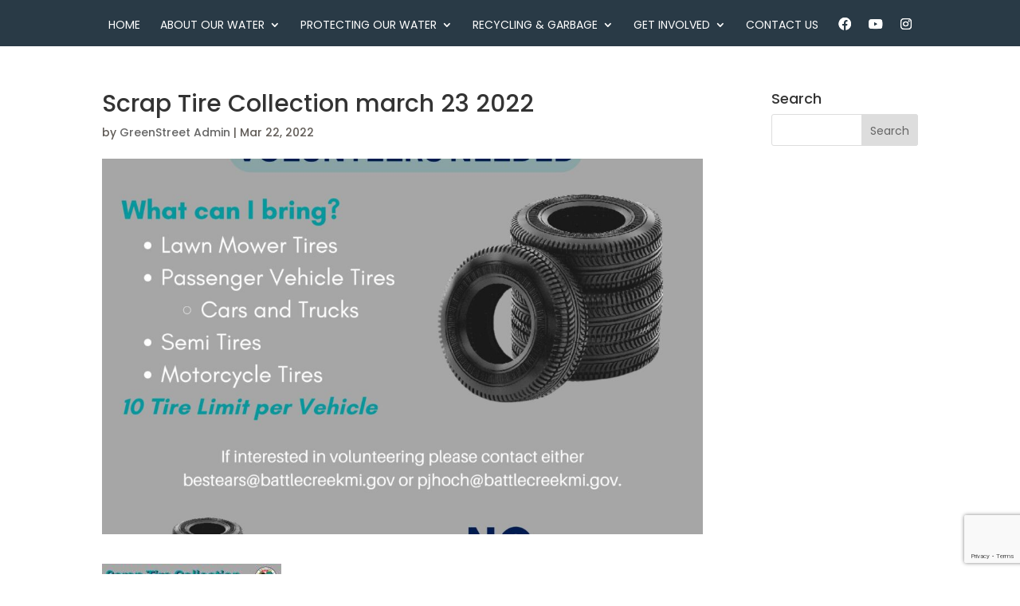

--- FILE ---
content_type: text/html; charset=utf-8
request_url: https://www.google.com/recaptcha/api2/anchor?ar=1&k=6Lcu2aAUAAAAAJp3qoMrM76LsEB1Q7kTkStrwkA5&co=aHR0cHM6Ly93d3cuYmN3YXRlci5vcmc6NDQz&hl=en&v=N67nZn4AqZkNcbeMu4prBgzg&size=invisible&anchor-ms=20000&execute-ms=30000&cb=uk71przhehu3
body_size: 48723
content:
<!DOCTYPE HTML><html dir="ltr" lang="en"><head><meta http-equiv="Content-Type" content="text/html; charset=UTF-8">
<meta http-equiv="X-UA-Compatible" content="IE=edge">
<title>reCAPTCHA</title>
<style type="text/css">
/* cyrillic-ext */
@font-face {
  font-family: 'Roboto';
  font-style: normal;
  font-weight: 400;
  font-stretch: 100%;
  src: url(//fonts.gstatic.com/s/roboto/v48/KFO7CnqEu92Fr1ME7kSn66aGLdTylUAMa3GUBHMdazTgWw.woff2) format('woff2');
  unicode-range: U+0460-052F, U+1C80-1C8A, U+20B4, U+2DE0-2DFF, U+A640-A69F, U+FE2E-FE2F;
}
/* cyrillic */
@font-face {
  font-family: 'Roboto';
  font-style: normal;
  font-weight: 400;
  font-stretch: 100%;
  src: url(//fonts.gstatic.com/s/roboto/v48/KFO7CnqEu92Fr1ME7kSn66aGLdTylUAMa3iUBHMdazTgWw.woff2) format('woff2');
  unicode-range: U+0301, U+0400-045F, U+0490-0491, U+04B0-04B1, U+2116;
}
/* greek-ext */
@font-face {
  font-family: 'Roboto';
  font-style: normal;
  font-weight: 400;
  font-stretch: 100%;
  src: url(//fonts.gstatic.com/s/roboto/v48/KFO7CnqEu92Fr1ME7kSn66aGLdTylUAMa3CUBHMdazTgWw.woff2) format('woff2');
  unicode-range: U+1F00-1FFF;
}
/* greek */
@font-face {
  font-family: 'Roboto';
  font-style: normal;
  font-weight: 400;
  font-stretch: 100%;
  src: url(//fonts.gstatic.com/s/roboto/v48/KFO7CnqEu92Fr1ME7kSn66aGLdTylUAMa3-UBHMdazTgWw.woff2) format('woff2');
  unicode-range: U+0370-0377, U+037A-037F, U+0384-038A, U+038C, U+038E-03A1, U+03A3-03FF;
}
/* math */
@font-face {
  font-family: 'Roboto';
  font-style: normal;
  font-weight: 400;
  font-stretch: 100%;
  src: url(//fonts.gstatic.com/s/roboto/v48/KFO7CnqEu92Fr1ME7kSn66aGLdTylUAMawCUBHMdazTgWw.woff2) format('woff2');
  unicode-range: U+0302-0303, U+0305, U+0307-0308, U+0310, U+0312, U+0315, U+031A, U+0326-0327, U+032C, U+032F-0330, U+0332-0333, U+0338, U+033A, U+0346, U+034D, U+0391-03A1, U+03A3-03A9, U+03B1-03C9, U+03D1, U+03D5-03D6, U+03F0-03F1, U+03F4-03F5, U+2016-2017, U+2034-2038, U+203C, U+2040, U+2043, U+2047, U+2050, U+2057, U+205F, U+2070-2071, U+2074-208E, U+2090-209C, U+20D0-20DC, U+20E1, U+20E5-20EF, U+2100-2112, U+2114-2115, U+2117-2121, U+2123-214F, U+2190, U+2192, U+2194-21AE, U+21B0-21E5, U+21F1-21F2, U+21F4-2211, U+2213-2214, U+2216-22FF, U+2308-230B, U+2310, U+2319, U+231C-2321, U+2336-237A, U+237C, U+2395, U+239B-23B7, U+23D0, U+23DC-23E1, U+2474-2475, U+25AF, U+25B3, U+25B7, U+25BD, U+25C1, U+25CA, U+25CC, U+25FB, U+266D-266F, U+27C0-27FF, U+2900-2AFF, U+2B0E-2B11, U+2B30-2B4C, U+2BFE, U+3030, U+FF5B, U+FF5D, U+1D400-1D7FF, U+1EE00-1EEFF;
}
/* symbols */
@font-face {
  font-family: 'Roboto';
  font-style: normal;
  font-weight: 400;
  font-stretch: 100%;
  src: url(//fonts.gstatic.com/s/roboto/v48/KFO7CnqEu92Fr1ME7kSn66aGLdTylUAMaxKUBHMdazTgWw.woff2) format('woff2');
  unicode-range: U+0001-000C, U+000E-001F, U+007F-009F, U+20DD-20E0, U+20E2-20E4, U+2150-218F, U+2190, U+2192, U+2194-2199, U+21AF, U+21E6-21F0, U+21F3, U+2218-2219, U+2299, U+22C4-22C6, U+2300-243F, U+2440-244A, U+2460-24FF, U+25A0-27BF, U+2800-28FF, U+2921-2922, U+2981, U+29BF, U+29EB, U+2B00-2BFF, U+4DC0-4DFF, U+FFF9-FFFB, U+10140-1018E, U+10190-1019C, U+101A0, U+101D0-101FD, U+102E0-102FB, U+10E60-10E7E, U+1D2C0-1D2D3, U+1D2E0-1D37F, U+1F000-1F0FF, U+1F100-1F1AD, U+1F1E6-1F1FF, U+1F30D-1F30F, U+1F315, U+1F31C, U+1F31E, U+1F320-1F32C, U+1F336, U+1F378, U+1F37D, U+1F382, U+1F393-1F39F, U+1F3A7-1F3A8, U+1F3AC-1F3AF, U+1F3C2, U+1F3C4-1F3C6, U+1F3CA-1F3CE, U+1F3D4-1F3E0, U+1F3ED, U+1F3F1-1F3F3, U+1F3F5-1F3F7, U+1F408, U+1F415, U+1F41F, U+1F426, U+1F43F, U+1F441-1F442, U+1F444, U+1F446-1F449, U+1F44C-1F44E, U+1F453, U+1F46A, U+1F47D, U+1F4A3, U+1F4B0, U+1F4B3, U+1F4B9, U+1F4BB, U+1F4BF, U+1F4C8-1F4CB, U+1F4D6, U+1F4DA, U+1F4DF, U+1F4E3-1F4E6, U+1F4EA-1F4ED, U+1F4F7, U+1F4F9-1F4FB, U+1F4FD-1F4FE, U+1F503, U+1F507-1F50B, U+1F50D, U+1F512-1F513, U+1F53E-1F54A, U+1F54F-1F5FA, U+1F610, U+1F650-1F67F, U+1F687, U+1F68D, U+1F691, U+1F694, U+1F698, U+1F6AD, U+1F6B2, U+1F6B9-1F6BA, U+1F6BC, U+1F6C6-1F6CF, U+1F6D3-1F6D7, U+1F6E0-1F6EA, U+1F6F0-1F6F3, U+1F6F7-1F6FC, U+1F700-1F7FF, U+1F800-1F80B, U+1F810-1F847, U+1F850-1F859, U+1F860-1F887, U+1F890-1F8AD, U+1F8B0-1F8BB, U+1F8C0-1F8C1, U+1F900-1F90B, U+1F93B, U+1F946, U+1F984, U+1F996, U+1F9E9, U+1FA00-1FA6F, U+1FA70-1FA7C, U+1FA80-1FA89, U+1FA8F-1FAC6, U+1FACE-1FADC, U+1FADF-1FAE9, U+1FAF0-1FAF8, U+1FB00-1FBFF;
}
/* vietnamese */
@font-face {
  font-family: 'Roboto';
  font-style: normal;
  font-weight: 400;
  font-stretch: 100%;
  src: url(//fonts.gstatic.com/s/roboto/v48/KFO7CnqEu92Fr1ME7kSn66aGLdTylUAMa3OUBHMdazTgWw.woff2) format('woff2');
  unicode-range: U+0102-0103, U+0110-0111, U+0128-0129, U+0168-0169, U+01A0-01A1, U+01AF-01B0, U+0300-0301, U+0303-0304, U+0308-0309, U+0323, U+0329, U+1EA0-1EF9, U+20AB;
}
/* latin-ext */
@font-face {
  font-family: 'Roboto';
  font-style: normal;
  font-weight: 400;
  font-stretch: 100%;
  src: url(//fonts.gstatic.com/s/roboto/v48/KFO7CnqEu92Fr1ME7kSn66aGLdTylUAMa3KUBHMdazTgWw.woff2) format('woff2');
  unicode-range: U+0100-02BA, U+02BD-02C5, U+02C7-02CC, U+02CE-02D7, U+02DD-02FF, U+0304, U+0308, U+0329, U+1D00-1DBF, U+1E00-1E9F, U+1EF2-1EFF, U+2020, U+20A0-20AB, U+20AD-20C0, U+2113, U+2C60-2C7F, U+A720-A7FF;
}
/* latin */
@font-face {
  font-family: 'Roboto';
  font-style: normal;
  font-weight: 400;
  font-stretch: 100%;
  src: url(//fonts.gstatic.com/s/roboto/v48/KFO7CnqEu92Fr1ME7kSn66aGLdTylUAMa3yUBHMdazQ.woff2) format('woff2');
  unicode-range: U+0000-00FF, U+0131, U+0152-0153, U+02BB-02BC, U+02C6, U+02DA, U+02DC, U+0304, U+0308, U+0329, U+2000-206F, U+20AC, U+2122, U+2191, U+2193, U+2212, U+2215, U+FEFF, U+FFFD;
}
/* cyrillic-ext */
@font-face {
  font-family: 'Roboto';
  font-style: normal;
  font-weight: 500;
  font-stretch: 100%;
  src: url(//fonts.gstatic.com/s/roboto/v48/KFO7CnqEu92Fr1ME7kSn66aGLdTylUAMa3GUBHMdazTgWw.woff2) format('woff2');
  unicode-range: U+0460-052F, U+1C80-1C8A, U+20B4, U+2DE0-2DFF, U+A640-A69F, U+FE2E-FE2F;
}
/* cyrillic */
@font-face {
  font-family: 'Roboto';
  font-style: normal;
  font-weight: 500;
  font-stretch: 100%;
  src: url(//fonts.gstatic.com/s/roboto/v48/KFO7CnqEu92Fr1ME7kSn66aGLdTylUAMa3iUBHMdazTgWw.woff2) format('woff2');
  unicode-range: U+0301, U+0400-045F, U+0490-0491, U+04B0-04B1, U+2116;
}
/* greek-ext */
@font-face {
  font-family: 'Roboto';
  font-style: normal;
  font-weight: 500;
  font-stretch: 100%;
  src: url(//fonts.gstatic.com/s/roboto/v48/KFO7CnqEu92Fr1ME7kSn66aGLdTylUAMa3CUBHMdazTgWw.woff2) format('woff2');
  unicode-range: U+1F00-1FFF;
}
/* greek */
@font-face {
  font-family: 'Roboto';
  font-style: normal;
  font-weight: 500;
  font-stretch: 100%;
  src: url(//fonts.gstatic.com/s/roboto/v48/KFO7CnqEu92Fr1ME7kSn66aGLdTylUAMa3-UBHMdazTgWw.woff2) format('woff2');
  unicode-range: U+0370-0377, U+037A-037F, U+0384-038A, U+038C, U+038E-03A1, U+03A3-03FF;
}
/* math */
@font-face {
  font-family: 'Roboto';
  font-style: normal;
  font-weight: 500;
  font-stretch: 100%;
  src: url(//fonts.gstatic.com/s/roboto/v48/KFO7CnqEu92Fr1ME7kSn66aGLdTylUAMawCUBHMdazTgWw.woff2) format('woff2');
  unicode-range: U+0302-0303, U+0305, U+0307-0308, U+0310, U+0312, U+0315, U+031A, U+0326-0327, U+032C, U+032F-0330, U+0332-0333, U+0338, U+033A, U+0346, U+034D, U+0391-03A1, U+03A3-03A9, U+03B1-03C9, U+03D1, U+03D5-03D6, U+03F0-03F1, U+03F4-03F5, U+2016-2017, U+2034-2038, U+203C, U+2040, U+2043, U+2047, U+2050, U+2057, U+205F, U+2070-2071, U+2074-208E, U+2090-209C, U+20D0-20DC, U+20E1, U+20E5-20EF, U+2100-2112, U+2114-2115, U+2117-2121, U+2123-214F, U+2190, U+2192, U+2194-21AE, U+21B0-21E5, U+21F1-21F2, U+21F4-2211, U+2213-2214, U+2216-22FF, U+2308-230B, U+2310, U+2319, U+231C-2321, U+2336-237A, U+237C, U+2395, U+239B-23B7, U+23D0, U+23DC-23E1, U+2474-2475, U+25AF, U+25B3, U+25B7, U+25BD, U+25C1, U+25CA, U+25CC, U+25FB, U+266D-266F, U+27C0-27FF, U+2900-2AFF, U+2B0E-2B11, U+2B30-2B4C, U+2BFE, U+3030, U+FF5B, U+FF5D, U+1D400-1D7FF, U+1EE00-1EEFF;
}
/* symbols */
@font-face {
  font-family: 'Roboto';
  font-style: normal;
  font-weight: 500;
  font-stretch: 100%;
  src: url(//fonts.gstatic.com/s/roboto/v48/KFO7CnqEu92Fr1ME7kSn66aGLdTylUAMaxKUBHMdazTgWw.woff2) format('woff2');
  unicode-range: U+0001-000C, U+000E-001F, U+007F-009F, U+20DD-20E0, U+20E2-20E4, U+2150-218F, U+2190, U+2192, U+2194-2199, U+21AF, U+21E6-21F0, U+21F3, U+2218-2219, U+2299, U+22C4-22C6, U+2300-243F, U+2440-244A, U+2460-24FF, U+25A0-27BF, U+2800-28FF, U+2921-2922, U+2981, U+29BF, U+29EB, U+2B00-2BFF, U+4DC0-4DFF, U+FFF9-FFFB, U+10140-1018E, U+10190-1019C, U+101A0, U+101D0-101FD, U+102E0-102FB, U+10E60-10E7E, U+1D2C0-1D2D3, U+1D2E0-1D37F, U+1F000-1F0FF, U+1F100-1F1AD, U+1F1E6-1F1FF, U+1F30D-1F30F, U+1F315, U+1F31C, U+1F31E, U+1F320-1F32C, U+1F336, U+1F378, U+1F37D, U+1F382, U+1F393-1F39F, U+1F3A7-1F3A8, U+1F3AC-1F3AF, U+1F3C2, U+1F3C4-1F3C6, U+1F3CA-1F3CE, U+1F3D4-1F3E0, U+1F3ED, U+1F3F1-1F3F3, U+1F3F5-1F3F7, U+1F408, U+1F415, U+1F41F, U+1F426, U+1F43F, U+1F441-1F442, U+1F444, U+1F446-1F449, U+1F44C-1F44E, U+1F453, U+1F46A, U+1F47D, U+1F4A3, U+1F4B0, U+1F4B3, U+1F4B9, U+1F4BB, U+1F4BF, U+1F4C8-1F4CB, U+1F4D6, U+1F4DA, U+1F4DF, U+1F4E3-1F4E6, U+1F4EA-1F4ED, U+1F4F7, U+1F4F9-1F4FB, U+1F4FD-1F4FE, U+1F503, U+1F507-1F50B, U+1F50D, U+1F512-1F513, U+1F53E-1F54A, U+1F54F-1F5FA, U+1F610, U+1F650-1F67F, U+1F687, U+1F68D, U+1F691, U+1F694, U+1F698, U+1F6AD, U+1F6B2, U+1F6B9-1F6BA, U+1F6BC, U+1F6C6-1F6CF, U+1F6D3-1F6D7, U+1F6E0-1F6EA, U+1F6F0-1F6F3, U+1F6F7-1F6FC, U+1F700-1F7FF, U+1F800-1F80B, U+1F810-1F847, U+1F850-1F859, U+1F860-1F887, U+1F890-1F8AD, U+1F8B0-1F8BB, U+1F8C0-1F8C1, U+1F900-1F90B, U+1F93B, U+1F946, U+1F984, U+1F996, U+1F9E9, U+1FA00-1FA6F, U+1FA70-1FA7C, U+1FA80-1FA89, U+1FA8F-1FAC6, U+1FACE-1FADC, U+1FADF-1FAE9, U+1FAF0-1FAF8, U+1FB00-1FBFF;
}
/* vietnamese */
@font-face {
  font-family: 'Roboto';
  font-style: normal;
  font-weight: 500;
  font-stretch: 100%;
  src: url(//fonts.gstatic.com/s/roboto/v48/KFO7CnqEu92Fr1ME7kSn66aGLdTylUAMa3OUBHMdazTgWw.woff2) format('woff2');
  unicode-range: U+0102-0103, U+0110-0111, U+0128-0129, U+0168-0169, U+01A0-01A1, U+01AF-01B0, U+0300-0301, U+0303-0304, U+0308-0309, U+0323, U+0329, U+1EA0-1EF9, U+20AB;
}
/* latin-ext */
@font-face {
  font-family: 'Roboto';
  font-style: normal;
  font-weight: 500;
  font-stretch: 100%;
  src: url(//fonts.gstatic.com/s/roboto/v48/KFO7CnqEu92Fr1ME7kSn66aGLdTylUAMa3KUBHMdazTgWw.woff2) format('woff2');
  unicode-range: U+0100-02BA, U+02BD-02C5, U+02C7-02CC, U+02CE-02D7, U+02DD-02FF, U+0304, U+0308, U+0329, U+1D00-1DBF, U+1E00-1E9F, U+1EF2-1EFF, U+2020, U+20A0-20AB, U+20AD-20C0, U+2113, U+2C60-2C7F, U+A720-A7FF;
}
/* latin */
@font-face {
  font-family: 'Roboto';
  font-style: normal;
  font-weight: 500;
  font-stretch: 100%;
  src: url(//fonts.gstatic.com/s/roboto/v48/KFO7CnqEu92Fr1ME7kSn66aGLdTylUAMa3yUBHMdazQ.woff2) format('woff2');
  unicode-range: U+0000-00FF, U+0131, U+0152-0153, U+02BB-02BC, U+02C6, U+02DA, U+02DC, U+0304, U+0308, U+0329, U+2000-206F, U+20AC, U+2122, U+2191, U+2193, U+2212, U+2215, U+FEFF, U+FFFD;
}
/* cyrillic-ext */
@font-face {
  font-family: 'Roboto';
  font-style: normal;
  font-weight: 900;
  font-stretch: 100%;
  src: url(//fonts.gstatic.com/s/roboto/v48/KFO7CnqEu92Fr1ME7kSn66aGLdTylUAMa3GUBHMdazTgWw.woff2) format('woff2');
  unicode-range: U+0460-052F, U+1C80-1C8A, U+20B4, U+2DE0-2DFF, U+A640-A69F, U+FE2E-FE2F;
}
/* cyrillic */
@font-face {
  font-family: 'Roboto';
  font-style: normal;
  font-weight: 900;
  font-stretch: 100%;
  src: url(//fonts.gstatic.com/s/roboto/v48/KFO7CnqEu92Fr1ME7kSn66aGLdTylUAMa3iUBHMdazTgWw.woff2) format('woff2');
  unicode-range: U+0301, U+0400-045F, U+0490-0491, U+04B0-04B1, U+2116;
}
/* greek-ext */
@font-face {
  font-family: 'Roboto';
  font-style: normal;
  font-weight: 900;
  font-stretch: 100%;
  src: url(//fonts.gstatic.com/s/roboto/v48/KFO7CnqEu92Fr1ME7kSn66aGLdTylUAMa3CUBHMdazTgWw.woff2) format('woff2');
  unicode-range: U+1F00-1FFF;
}
/* greek */
@font-face {
  font-family: 'Roboto';
  font-style: normal;
  font-weight: 900;
  font-stretch: 100%;
  src: url(//fonts.gstatic.com/s/roboto/v48/KFO7CnqEu92Fr1ME7kSn66aGLdTylUAMa3-UBHMdazTgWw.woff2) format('woff2');
  unicode-range: U+0370-0377, U+037A-037F, U+0384-038A, U+038C, U+038E-03A1, U+03A3-03FF;
}
/* math */
@font-face {
  font-family: 'Roboto';
  font-style: normal;
  font-weight: 900;
  font-stretch: 100%;
  src: url(//fonts.gstatic.com/s/roboto/v48/KFO7CnqEu92Fr1ME7kSn66aGLdTylUAMawCUBHMdazTgWw.woff2) format('woff2');
  unicode-range: U+0302-0303, U+0305, U+0307-0308, U+0310, U+0312, U+0315, U+031A, U+0326-0327, U+032C, U+032F-0330, U+0332-0333, U+0338, U+033A, U+0346, U+034D, U+0391-03A1, U+03A3-03A9, U+03B1-03C9, U+03D1, U+03D5-03D6, U+03F0-03F1, U+03F4-03F5, U+2016-2017, U+2034-2038, U+203C, U+2040, U+2043, U+2047, U+2050, U+2057, U+205F, U+2070-2071, U+2074-208E, U+2090-209C, U+20D0-20DC, U+20E1, U+20E5-20EF, U+2100-2112, U+2114-2115, U+2117-2121, U+2123-214F, U+2190, U+2192, U+2194-21AE, U+21B0-21E5, U+21F1-21F2, U+21F4-2211, U+2213-2214, U+2216-22FF, U+2308-230B, U+2310, U+2319, U+231C-2321, U+2336-237A, U+237C, U+2395, U+239B-23B7, U+23D0, U+23DC-23E1, U+2474-2475, U+25AF, U+25B3, U+25B7, U+25BD, U+25C1, U+25CA, U+25CC, U+25FB, U+266D-266F, U+27C0-27FF, U+2900-2AFF, U+2B0E-2B11, U+2B30-2B4C, U+2BFE, U+3030, U+FF5B, U+FF5D, U+1D400-1D7FF, U+1EE00-1EEFF;
}
/* symbols */
@font-face {
  font-family: 'Roboto';
  font-style: normal;
  font-weight: 900;
  font-stretch: 100%;
  src: url(//fonts.gstatic.com/s/roboto/v48/KFO7CnqEu92Fr1ME7kSn66aGLdTylUAMaxKUBHMdazTgWw.woff2) format('woff2');
  unicode-range: U+0001-000C, U+000E-001F, U+007F-009F, U+20DD-20E0, U+20E2-20E4, U+2150-218F, U+2190, U+2192, U+2194-2199, U+21AF, U+21E6-21F0, U+21F3, U+2218-2219, U+2299, U+22C4-22C6, U+2300-243F, U+2440-244A, U+2460-24FF, U+25A0-27BF, U+2800-28FF, U+2921-2922, U+2981, U+29BF, U+29EB, U+2B00-2BFF, U+4DC0-4DFF, U+FFF9-FFFB, U+10140-1018E, U+10190-1019C, U+101A0, U+101D0-101FD, U+102E0-102FB, U+10E60-10E7E, U+1D2C0-1D2D3, U+1D2E0-1D37F, U+1F000-1F0FF, U+1F100-1F1AD, U+1F1E6-1F1FF, U+1F30D-1F30F, U+1F315, U+1F31C, U+1F31E, U+1F320-1F32C, U+1F336, U+1F378, U+1F37D, U+1F382, U+1F393-1F39F, U+1F3A7-1F3A8, U+1F3AC-1F3AF, U+1F3C2, U+1F3C4-1F3C6, U+1F3CA-1F3CE, U+1F3D4-1F3E0, U+1F3ED, U+1F3F1-1F3F3, U+1F3F5-1F3F7, U+1F408, U+1F415, U+1F41F, U+1F426, U+1F43F, U+1F441-1F442, U+1F444, U+1F446-1F449, U+1F44C-1F44E, U+1F453, U+1F46A, U+1F47D, U+1F4A3, U+1F4B0, U+1F4B3, U+1F4B9, U+1F4BB, U+1F4BF, U+1F4C8-1F4CB, U+1F4D6, U+1F4DA, U+1F4DF, U+1F4E3-1F4E6, U+1F4EA-1F4ED, U+1F4F7, U+1F4F9-1F4FB, U+1F4FD-1F4FE, U+1F503, U+1F507-1F50B, U+1F50D, U+1F512-1F513, U+1F53E-1F54A, U+1F54F-1F5FA, U+1F610, U+1F650-1F67F, U+1F687, U+1F68D, U+1F691, U+1F694, U+1F698, U+1F6AD, U+1F6B2, U+1F6B9-1F6BA, U+1F6BC, U+1F6C6-1F6CF, U+1F6D3-1F6D7, U+1F6E0-1F6EA, U+1F6F0-1F6F3, U+1F6F7-1F6FC, U+1F700-1F7FF, U+1F800-1F80B, U+1F810-1F847, U+1F850-1F859, U+1F860-1F887, U+1F890-1F8AD, U+1F8B0-1F8BB, U+1F8C0-1F8C1, U+1F900-1F90B, U+1F93B, U+1F946, U+1F984, U+1F996, U+1F9E9, U+1FA00-1FA6F, U+1FA70-1FA7C, U+1FA80-1FA89, U+1FA8F-1FAC6, U+1FACE-1FADC, U+1FADF-1FAE9, U+1FAF0-1FAF8, U+1FB00-1FBFF;
}
/* vietnamese */
@font-face {
  font-family: 'Roboto';
  font-style: normal;
  font-weight: 900;
  font-stretch: 100%;
  src: url(//fonts.gstatic.com/s/roboto/v48/KFO7CnqEu92Fr1ME7kSn66aGLdTylUAMa3OUBHMdazTgWw.woff2) format('woff2');
  unicode-range: U+0102-0103, U+0110-0111, U+0128-0129, U+0168-0169, U+01A0-01A1, U+01AF-01B0, U+0300-0301, U+0303-0304, U+0308-0309, U+0323, U+0329, U+1EA0-1EF9, U+20AB;
}
/* latin-ext */
@font-face {
  font-family: 'Roboto';
  font-style: normal;
  font-weight: 900;
  font-stretch: 100%;
  src: url(//fonts.gstatic.com/s/roboto/v48/KFO7CnqEu92Fr1ME7kSn66aGLdTylUAMa3KUBHMdazTgWw.woff2) format('woff2');
  unicode-range: U+0100-02BA, U+02BD-02C5, U+02C7-02CC, U+02CE-02D7, U+02DD-02FF, U+0304, U+0308, U+0329, U+1D00-1DBF, U+1E00-1E9F, U+1EF2-1EFF, U+2020, U+20A0-20AB, U+20AD-20C0, U+2113, U+2C60-2C7F, U+A720-A7FF;
}
/* latin */
@font-face {
  font-family: 'Roboto';
  font-style: normal;
  font-weight: 900;
  font-stretch: 100%;
  src: url(//fonts.gstatic.com/s/roboto/v48/KFO7CnqEu92Fr1ME7kSn66aGLdTylUAMa3yUBHMdazQ.woff2) format('woff2');
  unicode-range: U+0000-00FF, U+0131, U+0152-0153, U+02BB-02BC, U+02C6, U+02DA, U+02DC, U+0304, U+0308, U+0329, U+2000-206F, U+20AC, U+2122, U+2191, U+2193, U+2212, U+2215, U+FEFF, U+FFFD;
}

</style>
<link rel="stylesheet" type="text/css" href="https://www.gstatic.com/recaptcha/releases/N67nZn4AqZkNcbeMu4prBgzg/styles__ltr.css">
<script nonce="se6LNmYDa4G9K3UEtxbEHw" type="text/javascript">window['__recaptcha_api'] = 'https://www.google.com/recaptcha/api2/';</script>
<script type="text/javascript" src="https://www.gstatic.com/recaptcha/releases/N67nZn4AqZkNcbeMu4prBgzg/recaptcha__en.js" nonce="se6LNmYDa4G9K3UEtxbEHw">
      
    </script></head>
<body><div id="rc-anchor-alert" class="rc-anchor-alert"></div>
<input type="hidden" id="recaptcha-token" value="[base64]">
<script type="text/javascript" nonce="se6LNmYDa4G9K3UEtxbEHw">
      recaptcha.anchor.Main.init("[\x22ainput\x22,[\x22bgdata\x22,\x22\x22,\[base64]/[base64]/[base64]/[base64]/[base64]/[base64]/KGcoTywyNTMsTy5PKSxVRyhPLEMpKTpnKE8sMjUzLEMpLE8pKSxsKSksTykpfSxieT1mdW5jdGlvbihDLE8sdSxsKXtmb3IobD0odT1SKEMpLDApO08+MDtPLS0pbD1sPDw4fFooQyk7ZyhDLHUsbCl9LFVHPWZ1bmN0aW9uKEMsTyl7Qy5pLmxlbmd0aD4xMDQ/[base64]/[base64]/[base64]/[base64]/[base64]/[base64]/[base64]\\u003d\x22,\[base64]\\u003d\x22,\[base64]/DgTLDo8K/woVdEBXDvCVxwoFhIsOmw6sKwrV5PXzDtsOFAsO8wopTbQ0fw5bCpsO2IRDCksOew6/[base64]/CohIvwqrChBvCjMKdw6LDpcOGGMOXw5bDtsKqahwqMcKMw6bDp01Sw4/DvE3DicK/NFDDjENTWVkcw5vCu1jCjsKnwpDDsXBvwoEcw4Vpwqc2WF/DgDPDgcKMw4/Dj8KVXsKqZkx4bgzDhMKNETLDi0sDwrnChG5Cw7YdB1RqZDVcwp3CpMKULwMMwonCgnZUw44Pwq/CtMODdR3DgcKuwpPCqG7DjRVhw5nCjMKTKMKTwonCncOvw5BCwpJsKcOZBcKkB8OVwovCosKXw6HDiUDCjy7DvMO6ZMKkw77Cm8KVTsOswp8PXjLCvi/[base64]/[base64]/CoHJCA8KowozCpMOxwoN9wp/[base64]/Ds8OKF8KAw4d7woYYIQ5Ywo7CkTvDmhNsw7UZw41iHsOHwq98XjfCssKySmkZw4XDmMKLw6PDvsO2wqLDsEzDjQzCknrDj1HDocKZcFXCqlscJsKtw5Z6w4XCv2TDvcOOFEDDo0/Di8O6cMOiOsKBwp7Cj1ovw5MnwqcoPsKcw4V+wpjDh0fDvsOuKWLCvi05ZMOBC2XDswIIIXVxc8KFw6DCi8OPw6VSFAjCtMKYRSNiw58eDmLDoHHCksKiZcK6XsONWcKWw63DkSjCrkvCm8Kew70aw6YhP8Ogwr/Dtx7Cn07Dh2bCuH/CjnbDgxjDuDNyRQbDiXsndzAAOcOrYGjDucOTwrzDs8OAwrNKw59vw7fDrFDCnV51ZMOWJxU3bTDCi8O9VSvDosOXwoPDjzBZEXbCkMKvwqRDccKdw4EUwp42KMOCWhUvNMOgwqhzf34/wpYYPcKwwqAUwq5oL8OpaBPCisKZw6sAwpHCtcOKEsKRwqFITsKIcFnDvSLCsEbChgR0w6MGUCtIPhLDojR1MsOfwrUcw4LDoMOgw63CgV0VMcONXcOgX3BzCsOvw6I5wqLCtGxhwrEvw5J8wpnChBZIJxtVJMKMwpvDlhnCusKCwpbCnS/Crl7CmkQSw6zDtABCwqHDrCYYY8ORXVYyGMK+XMKSKn/DscOHLsOmw4nDjMOHB01WwqpaMAxwwqMGw6/[base64]/A8KvAMOLQgwowqg+wrTCjsK9McOIUMOwwodlMMOGwo8jw63CqcOowpV8w5w5wqTDqRo5ag3Dh8O4aMKewoPDksKpLMKmcsODB1bDj8Kew5HCtjtRwqLDkMOiG8Oqw5kUBsOcw6zClglyBnU4woUWS2vDu1Rlw7zClMO9w4QuwprDs8O3wpfCssODTG/CknLDggHDmsKXw6lCccKRYcKlwqhECxLCijTCiHsewoZ3ITnCo8Kcw47DljoNBn5mwrIfw71zwos5ZxfDnmHCplJ5w7Mhw68+w4xgw7PDoXXDmsOwwrLDvcKubyU8w5/Cg1DDtMKKwrvCujnCvU0RX3p2w53DmD3DkV16AsO8QcOxw4NwHsOTw4jCmMKfFcOoDglaGQAiSsKkScK5wpBhKWnCrsOywr8GDyMIw6ITXyjCoG/[base64]/[base64]/w6UmwrUlVwrChMKWDMKlTXrDvETDmMKHwoRsHUx6DXVLwoRFwoRGw4LDhcKVw6jCvCPCnTlyccKGw4YEKDXCvcOxwrhDKiUbwr0Pa8K4VQbCqVtow5/DsD3DpWggcU4NAiXDqTQow5fDnMOvOTdQGMKYw6BsRMK2w6TDu2UXNzI8fsOPZsKowqzDj8Onw5IQw6nDrA7DusKzwrcEw5Rsw44PQUjDm1Mpw6HCkjHDnMKud8K6woslwrvCm8KAasOQPsKnwoxiQBbCpyJYecKtFMOdQ8K+wr4Gd3bCv8OEU8Krw6/Dt8OBwqcIJBYpw6rClcKHOcOowoghbwbDvwDCo8OYXcOyHXILw6XDh8KNw6E7dcOywqZZOcOHw6ZhBcO3w6tpVMOGZRJiwo1mw5vCh8K6wozCh8OpUMOZwp/Ciw9Vw6bCqW/CuMKVJ8KIL8OCwpo+CMK/[base64]/Nk8ed8KPHlpdw6XDr8KZJ34GQMOYIjhawonDiMODwp1Fw4LDuDjDmCPCmcONNmXDll47OTVLAXQhw4Ymw7nChkfCj8Ouwp/CpX0PwoXDpGtXw6vCjgl+Lg7CmF/DpMKvw5kiw4TDtMOJwqLDu8Kzw4N7W24xC8KXf1gqw5DCusOqJcONAsOwRcK3wqnCixYgZ8OCW8OswrZmw53CgDvDpTLCp8K5w7/[base64]/Dg1NGUXrCt8Kvw5XDpMOwVDbDgW/Cu3nDqwDCn8KwXMKMOcOwwoRuA8Kbw4NuIsOuwooxRMK0wpF2ZylLSE7CpcOdCB3Ci3nDlGnDmxrDuWdrD8KsQBIfw63CtsK3w6lOw69SHMOSBDPCvQ7DjMKtw6pHS1rDtMOuw6kkSsOxw5jDtcKiTMOGwqPCpyQPwo/Ds391D8O0wrfCvcKJN8KrNcKOw6o+V8Oew4dNYcK/wpjCj3/Ct8K4B2DCpMKPQMO2HMOjw7DDmcKUaiLCvsO2w4DCpsOSbsKfwpLDosOawopXwrkVNj0Jw6tGdFsQGA/[base64]/DucK4w5rCv1RSA1oVw6UEwpDDjsKaw5YuOMOqwqbDuC1NwpHCi2PDvhHDg8KFw7Rywq4NPzdTwpZMR8OMwow2SUPCgi/CnFF+w41hwolAFEzCpiPDosKKwoZhI8OcwpLCqcOmdHkyw6luYjMNw48IGMOTw7B0wq5AwqhtdsKjMsKIwpBNXiRRNirCpyx9BVHDmsKmN8K4OcO1KcKdIG8SwpxHdivDhH3Cj8O4wrbDvsODwrNpGVXDtsKiBVbDiwAXEHBtFcKgM8K/eMKUw7TCoT/DmMOYwoHDgUEeEQVVw6LCrsKcA8OfXcKWw7wXwojDlsKLUMOjwoYUwpDChjI/HgBDw6LCtncRHMOfw5ogwqbDkcOwUjsGLsKCOXDCvGXDvsOwLsKlBBvDt8O/wrHCkzvCq8K/akUjw5NzXhXCt2pAwqt+K8OBwqViDcOgUjzCljocwqk5wrfDlmJywplmJsOHC3LCmw7Cr1JJJVB0wp9owoLCtWBjwqJtwrp+fQnDtMOVAMOjwo/[base64]/Dq8OXw7cDIztPKWnDssOrw7fChi0ew5RTw4hRPUXCjcK2w7LCsMKRwqUcAMKIwrDCni/DuMKuHwYqwp3DukYDH8Ovw4o7w6MafcKCeFZGGBdUw5Q6w5jCqgYFwovCt8OBD3vDncKFw5vDpsO+wpvCvMK0wq5qwrJ3w4LDjUpxwqvDg1I/w5rDscKEwrFHw5/Cs0MGw6vDjjzCqsKSwo5Ww4AWCcKoC3Jtw4HDtkzCmi3DulTDv0rCrcKkL0RowrIEw5rCjxjCl8O4w40PwpNsAMOXwpPDkcK7wpnCihQRwqjDlMOJOQY5wqPCviVSa0FQw5bCiWwkNXDCiQrCt0HCpMOowonDpWjDk33DvMOeDkpLw7/DlcKnwo3DkMO7PMKDw6sZSiLCiCcxw5zCslYuVcKKbcKQfjjCkMO3CMOicsKmwqBewofClALCicKJV8OjUMObwp15KMO2w4UGwqvDmsOKaWU5cMKhw7RkX8K5cFTDqcOnwpVyY8OfwprCkR/Cqw8vwroswqJEdMKdLsK3OxfDuX9sb8KAwpTDu8KYw6HDnMKMw4bDnQnCrGjCnMKWwqjCm8Kdw5PChTfDvcK9McKZZFjDp8OowovDlMOiw6nDhcO6wrkMS8K0wpl/ayoCwrMjwoA7FMK+wqnDvBzDmcKVw4bDjMOMMW4Vw5AzwrHDr8KIw7wgSsKlI07CssOiw7jCoMKcwpTCpzvDjR7CscOew5bDocO+woUewpgeFMOKw50hwpdXWcO7wq8XUsK6w6dbZsKww7B/w6pIw4fCkQjDmh7CpC/CkcOKM8KGw6lowrbDr8OYA8OaCBAnDMOzdUpxb8OKHsKRbsOYKcOBwrrDtUnCg8OWwoTChjHDrQB5aBvCqgYMwrNIw6Ilw4fCpR3DrTfDtsKMSsK3w7RAwr/Dq8KCw57DokZDU8K3M8KDw53CvcOjCTJtY3HCgXcowr3DnX5Ow5jCj1PConVJw4A9IUHCjMKlwpIFwqDDtlE/[base64]/DjEXDpsOvwposd3zCh8KYXhg4wq7DpMKdwp8iw5rCrywbw5wMwqs2SGDDiCAgw77DhsOtJ8Klw5NkFFVyMDXDisKbDHnCvcOqOHR1wrrCi1xTw5TDiMOiUcOIw5PChcOVSyMOAsOtw7gfWcOKZHcJPsOcw5TCpsOtw43ClcKGHcKcwrIoPsKgwr/DiA/Dp8OSe2/DiSIUwr5iwp/CucO/w6ZaSH7DucOzDxxWEiRkwoDDpnVyw4fCj8OWTcKFO01sw7Y0MsKTw5HCrMOMwp/CpsOhRXRdJCZEdX0fwqbDrlpDZsOJw4QDwoQ9A8KNFsKcNcKnw7jDlsKGecO0wpXCk8Kxw6EOw6UWw4YQc8KFTjxBwrjDo8KMwo7Cs8OCwqPDnVjCu1fDvMOTwqQCwrbCgsKCCsKGw5ljXcOxw5HCkDMyCMKJwp4Mw5hcwrvDl8KKwolYOcKZDMKmwp/DnwnCrknDrCdla31/[base64]/DgcOFemrDuMOyDz7Cl8OWLzbCrAoCwrjCtxTDqmtPw4JuZsK9MHp4wp7Cn8KEw77DrsKYw4XCs2BAE8Oaw5/Cq8K7FUlkw7TDg0xsw7fDkG1Ow7nCgcKHLznDsDLCgcKTPFdow7XCssO2w7AAwpfCgMKJwp1xw6jCssKKL1V8XgJQC8K6w73DtWkcw4UUEXbDlcOreMOfCMOjGyk5wpfDsTNwwqjCqRHDrsOxw5UVWcOkwqh1R8OhZMOLw48Tw4vDscKKXx/DkcKqw5vDrMO3w6rCkcKHZz0/w6IMW3XDrMKUwonCv8K2w4fChcO2wo/CqizDgV1QwrPDpcKkRypEbgjDjCF9wrbCoMKXw4HDlkfCvMKTw6xtw47ChMKDw6VWXsOmwpnCphrDvhzDinxYaBbCs1dsLHUmw6I2dcOIUAk/[base64]/Dh8KESlM2a8OtwoQ0w416w6EHISxtbC9KLcK0bcOVwpbCj8Kfwp3Cm2TDpsO/OcKCD8O7McK+w4nCg8K0w5TCpizCuRo8J382UQDDpMOdHMO1IMKBecKmwoknfXlEfnrCgwbCqklhw5zDtnBsWMK1wrnDhMKCw4wywoZDwoDCssKlwqLCtMKQOcKXw5zCjcOPwqBcNQbCssKiwq7ChMOyATvDksO3wpjCg8KIZxXCviwywocMDMKIwrjCghF/w6ELYMOOSXQcbn9LwrDDumdwKMONMMOABEATDn1hHMKfw6jDk8KUWcKzDQZDOnnCpQIWQxXCrMKRwq3DuEjDul3DksOXwrbCiRjDixbDpMOrSMKtYcKtw5vCssO8FcONRsOwworDgHDDhWHDgmlpwpPDjsOmdAQGwqTCij8uwrw4w5JEwp9eN3A/woUCw6JDcywTfHTDgmnDpcOxdj1zwpQFRhLCkXE/UsKTGMOxwqjDvAbCpcO2woLCmMOiWsOEaDvDhyNKw5vDuWXDnsOyw7oRwo7Dm8K9G13CrDYSw5HCsig9Y0rDp8K+woYCw6HDoxRdf8Kew6tvwrnDtMKsw7nDuVUWw4vCocKQwqVywrZ2HMOmw73Ch8KEOsKXNsKIwr/Ci8KUw5h1w7nCq8Kow79zX8K2S8OzCcO8w7fDhWrCkcOObgDCjFXDsHw2wpnCtMKMJsOiwpYTw4IcBHQqwpUjJ8KUw4ITGDR0woY2wrzDnBnCsMKQCUI9w5nCrjJRJMOuwqnDicOawqXCiWHDr8KaSmxEwrPDo3F8PMO8wptuwoXCt8Oqw4U/w4JjwoDDskxrTGjCtcOCLVVvwqfDoMOtfBZRw6vDrDbCjwAbNRHCqi4HAEzCuEbChzkPLWzCicORw4/CkQvChU4PAsKlw7gBCMOGwqd3w4bCuMOwFBB7woLCrkLCpzrDjGvCtycTVcOfHMOTwrICw6TCnwxqwoDCmMKVw77CmirCrkhsNQ7ChMOWw54CMWkfFMKKw4jCtGbDgmlGJgzDvsK4woHCusO/Z8KPw5rCvwoFw6ZqQHkVD3LDpMOCU8Kswr1pw6LCplTDl3bCsG5uU8K+Q3keYHxvdcKEdsOnwpTCvXjCtMOXw70cwpDDuijCjcOOd8KXXsOWLE8fUkwPwqMEZCPCpsKXfGUyw5DCskQcXsOZJxLDkTDCuzQlJMOeYg7CmMOGw4HCly46wqXDuiB6FcO0LHsDUE/Co8KswqBzfS3DicOpwrzCncKGw6sFwpHDrsOnw6HDu0bDhsKQw5jDvDLCsMKVw67DtsOtGFvDjcK8F8OIwqBrSMK8LMOjFsKCEX4Iw7cbecOyNGrDpTXDikPCqMOAXD/CulnCk8OowoXDrFXCo8OEw6oLEXd/wpsqw64wwrXCscKefMKCLsKvARLCvMKiU8KHXh1Tw5XCoMKEwr/DhsK3w5jDnsO7w71Vw5zCm8OHVcKxLcOWwogRwp1zw5IONkfDgMOTUcK3w5w5w5lMwqJgDjsSwo1fw5dkGcOKJVtawq/DtsO/w6jDnMKaZR7DrAXDmznDk3HClsKnGsOQFCHDiMO0L8Khw61YOH3DsFzDo0TCmFc/w7PCkDcZw6jCmsKuw7QHwrx3NQDDqMKqwr9/PjYfLMK9wrHCgsOdPcOlJMOuwq42OcKMw5TDusO0UUZVw7XDszoSI05OwqHCk8KWFMOXUkrCug58w59uGkjDuMO3w4FkJg5LBcK1wp9XJsOWNcKWwqM1w78ESmLCs09YwofCssKkMXx/w6s5wrQVWcK+w7nDi0HDicODccOZwoXCrwJJLgHDlsORwrTCuzPDimo5w7dYO23DnMOgwpAjH8ONL8K3G0ZMw43ChkUTw718c3bDlsKfD2lJw6kJw4bCosOSw4cSwrPCjMOPScKlw58+RQF/OTNKdcOaDsOtwpgwwqkAw5FsZcOxfgpNCSc6w77DsXLDkMOcFQMkWmQyw7vCmB5yOHoSN2LDrUfDlwgteQQfwqnDnFXCoDNCJnEKVwNyGsK1w5MUfhLCusOwwq81w5wXW8OGAcOzFQYVDcOowpkDwr5Rw5/CuMO+esORHDjCh8KqMMKnwpTCvDFqw6vDqAjCiR3CuMOIw4vCucOLw4UbwrMxFyEzwpBlVAhlwrXDkMO6NcORw7fCp8KKwoUmPcKyQTJ6wrw6CcK3wrgcw4sYIMK8w7h3woUMwq7Ck8K/[base64]/[base64]/CqVHDpQMHCXPDhlo4w7UXw5TDgFrCt0LClcKWwqTCpTwGwr/Ck8KVwrUQasOywptOHFLDsG48TMOXw5NWwqLDs8OYw7nDr8OoAHXDjcK1wo/[base64]/M8KRwpDCgSPDqMOMYsOTFVTCpXdsBMKOwpg4w5HDssOoDgVpBXZbwrpSwqgCOcK0w50zwpXDi0VWwofCnnRcwqTCqDR3YcOJw4PDk8Kcw4HDuxFTH0LCpsOHSzwNf8K3K3rCtHPCosOMZGPDqQQROArDl37CisODw6/DtsOrFUXCvQ4swojDgQUZwoHCn8KjwrBFwrPDuCNweg3DiMOWw4dvN8OjwprCnU3Dv8O3dC7Cg3N/wpvCgMKzwognwrg+bMK6VDoMScKAwq5Sf8OlesKgwoHCj8Kww5nDhD1wKMKRQ8K2ZRnCgkoSwo8vw5hYWMOtwr/Dmw/DsmJwFMO3RcK7wqoOMWgDKDsqF8K0wqrClQHDssKUwpHDhgwUJQsbRQ9gw5Vdwp/DhWdJwprDrzfCqUzDv8OUBMOhS8K6wqBFeDHDhMKvCWDDnsOEwoTDkRPDoVcJwq7CuyELwpnDvQPDpcOIw4lkwqbDi8OEw5FKwrYmwp54w48fEsKyO8O4O37DvMK6bG4OYMKTw4Miw7LClH7CsQUrw67Cr8OowqNsDcK9Cl7DssO9acOacAbCkXfDgcK/aiZpJDjDosOXQ0nDhsOZwqXCgFbClwDCisK3wqVtNhUNC8OieXcFw6kmw780ccKjw75FTV3DnMOZw4jDgcKdZMO+wqZORDLChFHCnMKAVMOZw5TDpsKNwoPCkMObwrPCi0xqwrkCfULDhxpLckLDqCfCvMKIw4rDt0oJw6wtw4Qewog7ccKnccKJAw/[base64]/DosOGwq9QfMKUWX8TCMOVfMOHw4cRH2QfesO9bFXCoy/[base64]/woYOdMKmwqLDg3YMQSPCrh4IwqAowrzDkFDDlh4Xwrc0wrvCv2bCn8KZGMKswozCgAROwpHDgA1Cd8KJLx0Cw5cLw4MQw5sCwrdlTcKyBMOBbcKVU8OsC8KDw6PDvm3Do2bDjMKKwq/Dn8KmSTTDhDwKwrTCgsO0wrXDk8KcFTpzwoh1wrTDohcSAMOCwpvCmxAVwplkw6gtbsOzwqTDtW0JfUtmaMKYfsOWwqo7QcOJHE/[base64]/Cp8OeSyVYGcOIaT/CmcKfScKwLSXCshgvw73CncKPw47DlcKhw40NWsOiICPDgsOdw40tw43DmS3DqcONacOFPcOfc8K/XEl2w7lQQcOpIHTCkMOqLz7CrEjCnzA9a8Oyw7IAwr93wo9uw7tJwqVVwoFxAFM8woB7w6JteEzDusKmBsKXM8KkY8KOaMO9YGPCvAQww5FSXSLCgsOdJ3wJGcK/WDfCscOOQMOkwo7DjcOhazbDjcKbIBTCrsKgw63CisOjwpM3d8K8wrM4Gi/[base64]/ChsOEwp7Ds8KlwovCmQAFA8Kew590cDLDisOFw4IHMiUww4fClsKYB8O2w4ZGSD7CqMKgwokDw6prZMKEw4HDr8OywpTDh8OFWF/[base64]/wqLCpMOVwrp8AMOSw5B5fGDDpDMhIcKYw6PDmMODw60bZX/DmgXDn8OtZXDDsm1HZsORf2/Dv8KADMOvNcOVwrYfOMOzw4PCg8OXwp/DqjBOIBDDjygWw690w6YsaMKBwpfCisKDw6U4w4jCmycmw4fCg8KjwpnDtXUDwqdfwp1zGMKmw4nCnQ3CiUfDmcOaX8KIw4TDjMKvFcOkwojCgsO6wqwzw7dQcEDDsMOeTQhrw5PCtMOrwovDgsKUwqtvwqzDt8O4wrQow4/ClsOnw6TCn8OTRko1QTXCmMOhO8K1ah7Duyk0KnvClRh0w7PDqi/Ck8Omwr0jwoIlXx87e8KOw7gUK2J8wqvCoAEFw5HDssOZaTB8wqUiw5vDlcOXAsK8w7DDlWA3w57DnsO9UynCjMKxw4vChDQFPWpfw7ZIJMKjeSDCoCTDhsKwDMKFK8KmwoTDpRPCv8OWdMKJwo/DscKdPcKBwrd0w6zCiyluc8KjwoVHIw7Ck0HDi8KOwoTDq8O1w7pDw6zChFNCEcOHw5hxwoF5w7hUw67CvcOdCcKGwp3DpMKnXzkFczvDk2hjU8KKwrYlLzJGTkjDsATCrsKQw71wCsKfw7AKVcOkw4fDvcKOVcKzw6lbwottw6nCjE/ClXXDrMO1PcOjK8KowovCpGpQd1cMwoXCnsOtBsOSwqsxLMO/YSnCpcK9w4nCqhXCusKmw5XCvsONCsKJZzpSesOVGiAJwrRRw5/[base64]/Djg5swonCocOEeU44bMOqJklGdnjDvMK+fsKBw6zDi8O7dQ8AwoF5M8KjVcOWVsO+B8OlMsO4wofDuMOSImfCjQkOw67Cs8K8QMKPw4BVw47DrMOoFGdpV8KQw5TCn8OGGixqDcKqwrVdw6PDqFbCuMK5wqt7ScOUecK6GcO4w6/[base64]/[base64]/CssOhw6nCscK5wrs3UsKKwpTCpADDucK3w5/[base64]/[base64]/DnibCqG03XsOoEicOwogqwpnDoy3CqMOzwqY/Z8KRdAjDhzPCmcKeVHLCglfCkgA+acOsRXImfAnDtsKFw48LwrY6V8Oww4XCqVTDncKew6giwrzDtlrDoggbQjTClHc6SMKnEcKgGcOgSsOGA8OHYmLDssKKFcOWw7nCj8K0DMK1wqRkGm/DoCzDpXjDisOnw4RWNRHCrBzCqmNawoJzw7Zbw45/YHRdwqgvG8OQw4oZwoR5B3nCv8Otw7fDi8ORwokwQCbDsjw3EcOua8O7w7cHwq/CiMOxasOCwo3DhVbDuFPCjBPCugzDgMOSD1/[base64]/DugvDgMKtCkzCjmPCo8OIw5pwTDJEwqN/woBFw5LCosO3w6HDpMKXIcOLDWEpw58gwqARwrxXw6jDjcO5YxbCkMKnY33CgxzCqQbDt8OzwpfCksOkU8KGZ8OZw6E3HcOGA8K0w5QhVH7DtULDtcOsw47DonolJMKPw6gVTWNIWhUXw53CjUrCnFImHHDDiXrCkMOzw7LDmsOKw5TClGdwwo7Dr17DssOGw7/[base64]/CgsOuDsOrw4NtTyLDr8O2IcOAw4kZw54FwpfDv8OqwpwNwp7DjMK1w5hCw6TDjMKwwpbCjcKdw7VsAUfDiMOqXMO7wrfDmms2wrfDow4jw6g/w5tDDsKawrNDw4J8w7bDjU1DwrHDhMO6ciLDjw42PWIow5YMa8KkQTtEw7BGw4PDgMObBcKkUcOXVxbDvMKeRzrDusKoJG9lKcKlw6PCuiLDs3pkMsKfNxrCjMK0XGIQfsOowpvDtMOYAhJhw5/DlwnDrMOCwrDCp8OBw78QwoXCuR4Yw5RSwqNuw5s1ayvCrsK7wrQxwqJJAkINw4AVN8OIw4LDpSFcIcOxfMK5DcKVw47DvMO2AcKjDMKtwpLCqzzDuXrCtSDDr8KXwpvCrsKnFkjDslFCK8Obwo3CrlJYWCVGYn1OYMKnw5Z1dkNYQGg/w6wKw6JQwq5vOsO1wr86D8OLw5I2wpzDncOiC3kUYjTCjQ98w5TCnMKlMmIPwoR2D8OCw5LCqFjDsyQaw5IMEsObNcKIPHPDniXDjsOWwr/[base64]/w7fDnU7CnExewqTCuMKPKcOUAcOCwobDusO7TkxNaG/CksOxFRPDlcKcU8KuW8KRQQHDuVBnwqLDkDvCu3jDkyAAwoHDo8KBwpzDqEpLZsOywqohISwNwoITw4AsA8Okw5MswpFYcUIiwrUDfMODw6vDlMKCw7gcNsO/w53Dt8OzwpELED3CpcKFSsKYYjfDh3sHwrPCqgnCsxcBwo3ChcKEKMK5BDnCgcOzwosAKsOuw67DinErwqoYJMOtZ8ODw4XDtsO8HsKFwotTIsO/H8OPO2BQwofDpVvDrADCrQbDnl/DqxN/XTddWEwowqLDhMOawqBeYsK+eMKrwqbDnHHCtMKowqwpPMK4f1Uhw4gMw4BWJcO+eSYUw69xDMKVbcKkWR/CjzllRsOZd0PDjzRFL8OPasO2wqNLFcO4WsOjbsOBwp8sXBYyaTvCpEzDlDvCqFgxIlzCo8KCw6vDs8OEHDLCvSLCscOCw7fDpgjDscORw7ddVwbDnH1pLEDCi8KrcUJcw6TCrcOkfGFpC8KNH2vDk8KmW3nDuMKJw4F7fGt5TcOUMcK/Txw2DgXDhljCvnk1wprClcOSwohoUl3CnhJWScKOw67CtW/Cp0LCtMOcQ8K3wrURPMKIHWpJw4BMH8KULTk5woDCu2BtZjlmwqzDqwg/w58Iw6MwJwFXQcO8wqZzw6QxY8KPw5IMLsKQAsKlMBfDrsOfOSxCw7jDncK9fQEYKALDtcO3w6xZVhA7woxNwq7DvsKYKMOlw70fwpbDuVHDl8O0wq/CuMOlB8OMYMOewp/DncKzeMOmbMKSwpHCnzXDpjnDsG5NP3TDocOPwonDuAzCnMOvw5VSw4vCn2EAw7rDnlQmZsK+IHfDpx/CjAbDqgTDiMK/[base64]/CucKiUxhCwqXCosK+w5pDVnDDssOVw5PCvWRBw4zCi8Kefx9jVcOkDsK/w63CiG7DuMO0wpLCgcOlNMOKH8KlLsOCw6TCqWvDpjFpwr/[base64]/wpDDtC7CuGXCjnXDg8OnOcKjw7DDjHLDicK4bBPDiDxew7E5S8KAwoLDg8OLL8OAwqLCgMKXWGTCnkvCuz/[base64]/[base64]/[base64]/w5F7w580wphVwoUuw4F3GsKaJ0MbwrvCg8KfwoLCrMODPwY3wpjDh8OXwqAcQRTCvcOCwrkNTcK8cDRBLMKZPRtpw4Z7bcO1CDVZfcKNw4RQGMKefj7CoVgbw6Vswr/Dk8OJw5XCgVbCisKWPsKcwqbCm8KtSCjDscK/wqPCjBrCql4Ow5PDil8ww5hPRBTCjcKDwoLDgUnCi1jCscKRwoUew5gbw6gWwok+woDDlRQZAMOtRsOuw6zDuAdiw7s7wrUFLcO5wpjCux7CoMKlMMOTesKkwpvDmUvDjBtCwrTCuMKUw4VFwo0xw7fCisO9YwDDnm1uAkbClh/CmQLCl2tSPDbCt8KEbjx7wo/CoWHDp8OII8KTP3JpX8OEQ8KJw53DpG/CksOEJcO1w6HChcK2w4lKCkDCqcO5w7cLw5fDn8OSH8KcLcKLwq7DlMO+wr0qYsOyQ8KcUMKAwowlw4NwahdmRzXCsMK5BWPDu8O0wpZBw5/DncK2Z3rDuUtdwqPCrCYeA1RFAsO1YMK9bXRdw4XDjlFKw5LCogpZAMK9VxLDksOGwqU7wqBVw412wrDCmMKNwovDnWLCph5Lw4F+Y8OVbVXCoMOGbsK3UA7Dgj9Bw5bDilHCtMK5w4rCmV1NNlnCscOuw6Jvd8KTw5Jcwq/DihDDpEQDw4ITw5gIwo7DonVMw4olaMK9QzgZZz3DhsK+fD7CpMOnwqZbwopvw7XCuMO/w7lpXsOUw7oJWDTDncOsw5kXwoEvW8O4wo5DA8O+woDCqk/Dp0DCksOPwq9weXUqw4U8fcK5bDshwrsRNsKPw5fCp35DDsKdScKaesK/UMOeBjHDjHTDssKxdsKNCUJkw7BXJwXDgcKOwr48fMK1N8Olw7zDux/[base64]/[base64]/Duw7Crm/Cq8KfKMOVUF8ZAlNiJ8OawolrwpZiQcKFwq/DtCgBKzxMw5/CnxwRVhrCkQ5mwoTCrRgoDcKVLcKdw5vDhGplwoMuw6nCtsKkwp3Dpxsnwodzw415woLDpzZ3w7g7Vg04wrZvEsOsw4DDgV8Xw4MeLcOGwoPCqMOSwpbCt0QjTTwrTAXCncKfWj7DqDVqf8OaD8Oawog+w7TCkMOqHmd9GsKbZcOaHcKzw5oVwr/DmMOtP8K5J8Otw6R0Dj5iw7MewpVSeREvFnHCuMKAaBPDjMK8wqrDrh7Co8Kvw5bDljkaCEE5w5PCrsKyLUFFw6YaH39/ID/CjTwAwofDscOsQWJkdmVXwr3CkwLCiDTCtcKyw6vDuygbw5NJw4w7d8Kww4HDnHk6wrk4Kjp/w510csK0CkjCujQhw7NCw7fDlEs5MSlAw4kOVcOeQlhVAMOKQsK7MjB7wrzDgcOuwo9qODbCuQPDohDCs1JBCx/[base64]/[base64]/[base64]/[base64]/Ds2nDsMK9w6MMcMKvA0XChCEQwqbDhMOWXjhOf8O7RMONHU7CqcKSCjEyw7I+HMOfacKqGQlpHcK3wpbDlGd3wqs+w77Cgn/CtAbCiyQQWVvCjcO3wpXCs8K9eUPCvcOXQQMLGHAPw6PCk8K1T8O3HQrCnMOSACFdUgoHw4cnLMKswrjCj8KAwoN/V8KjY1Qyw4rCmT0IKcK9wqjCuAotXx0/[base64]/CrzDDqiTDmz9ZRsKqM0zDvxQsPMKuw6xBw69cOcOtRTkww4nCvApBZUY/w4XDl8K/D27CkMOdwqDDrMOAw5cNHQV4wp7CrcOhwoJwPcOQw6bDrcKCdMK+w5zCssOlwp3ClHNtNsK4woACw7BAOcO4wozDgsKWbB/[base64]/DgB7Cj8Orw4gxwp5nwocOw5bDoCBgAcO6U2EhXcKnw7RfQj1Bw5nDmCLDljhnw4TDtnHDrnrCnEUFw4QXwqLComl0KWfDmFvCnsKuwq0/[base64]/Di2rDjsKCw7fCtVNDZcKHPcO+OgXDqcO8N2LCkcO0SGbCqcKwQiPDosKcOhnCii7DnAnCiTPCjirDjjRywrLDqcOfFsKnw5wfw5F4wp/CocKOH3BWMCthwrbDosK7w7xawqXCqGTCnT8rI0fCisK/VR/Dt8KIMEPDscKdYFvDhWvDs8OJDyvCkATDpMK1w5lzcsOlK1B9w5pCwpTCgcK5w6lpHRlow7/DocKjcsOgwrzDrMOcwrlRwqMTOTpGOTrDmMKoXzfDnsORwqrChWTCvTHCpcKpZ8Kvw5NFwqfCi3ppIyQsw7PCiy/[base64]/w5vDgDTCu8KmwocOUSQJGjgQwofCh8KsR8OkYsKCFTPCjSLCh8KUw4QbwpYaIcOeURlLw77CksK3bCdCagXCusOOJWLDmEBqeMO/BcKmWy4Lwr/DosOgwp/DtTE6esOwwpHCg8Kcwr06w7huwqVfw6PDg8OScMKmJ8Ozw51HwpksL8KaBUwsw7vCmz5Pw77Ckj4/wonDkHbCsHsJw6zCjMKnwp9xG3PDusOUwocgN8OVecKMw5ETGcOGMmwnLS7DocKTf8KDCsOvNVBBe8OqbcKCaEc7NDHCtsK3w4FwSsKaWxMRT3R5w4nDsMOlbmXChzHDqi/DnADCmcKuwokEG8OWwp/CkyrCtsOHdifDmXoLVC5tRsKva8KyQynDpC5ow7MpIxHDiMKKw73CnMOkHCEFw7jDsENKbCjCpsOlwoHCqMOCwpzDu8Kqw7/Dg8ORwppeKUHCu8KQK1cJJ8OFw7Y5w43DmMOrw7zDiQzDqMO/wrbDucKvwr4aNMKhHyzDtMKDX8OxRcOcw4jCpiQVwo5LwoQWfcKyMjzDscK4w7PCuE7DhcOSwp/CnsOoSQMrw5TDosKjwrfDikRiw6ZbLsKTw4IvLsO3wqJzwqRzSn1GV0LDlyB1T3Zrw61Nwp/DocKWwqDDuBJjwr4Sw6MbIQwswrLDg8KqfsO7XMOtRMKMcDMQwqgjwo3DvEnDj3/CuGA/PsOFw752FsOmwqF1wq7Cn2LDpmIMwq/DnsKsw6DCqcOaEsKSwpfDj8KxwpNtS8KpUBUrw4PCm8Okw6zCmDEnCjs9MsKfO3zCo8OUTC3DscK/w7TDtsKew4DDsMODTcOowqXDuMOgbMOoWMORw4lTUX3CmT5HQMK+wr3Dk8K4VMKZQMO+wrljPk/[base64]/w5fChMKCCktXw6zChC4oPsKRwpEhUhfDtUo9w5tHE2Jsw4rDnnAewoXCnMOGd8Kzw7nCiXTDomcDw6fDjyJQSgddA3HDrDhxJ8OQeQ/DnsOlwqFuThc2wosNwqglCHbCoMO+D3BKFk8AwqjCtMOUMnrCtV/DlD0aRsOqacK9wr8awr/CnMO7w7vCmcOCwoEUGsKywqtrGMKAw4nCi1PCiMO2wp/DhnxQw4/Cr0rCkQDCnMOVWQHDjGsEw43Cow54w6PDtcK0w5XDnG7Du8Omw4FRw4fDjnzCjcOmJRMTwobDrDbDjMO1cMKVSsK2BFbCpAxKasKiKcOwJCDDocOGw6EwWWfDnkV1TMKzw67CmcK8G8OrKsK/LMKzw6XCqRLDlTrDhsKDesKPwp1+wqHDvxFDc07DkhbCv0laS1t+woTDuVzCvsOiDjnCgsKAZ8KaT8KSbU7Co8KfwpfDu8KCHDrCrELDvHwVw4HCg8KOw5zCm8Ohwq1xQx7CpsK9wrUuKcOnw4nDtCDDr8OLwovDiXZQSMOrwo8nF8KXwo3CvnIpFkrCo0MQw7/DuMKxw7EPChzDkBEnw77Chmw/CmvDlEFBYMOCwqdND8O5cQhbw5bDsMKGwqXDg8Orw5PCuy/Dj8OPwozDi0fCi8O8w63CoMKNw6FBSCbDhsKIw6fDhMO6IDcYL23ClcOhw6wGb8OGVMOSw5BnQMKNw5MzwpjCiMO1w7PCkcKdwp3Ch3zCkAHChw/Cn8OgccK9fsOPUMOYwr/DpsOkLFbCuUVowp0lwqQaw7PCuMKkwpdqw67Cq3JoaFAEw6Aqw4zCrljCo11ew6bCnC94dnnDlHgFwojDrBTChsOYSWA/FcOrw5/[base64]/Ctyc2w5o5w6fDncOSGFTDrcK/[base64]/DnwfDsWfCnMKLEsOXRFTChg7DvUrClsOZw67CjcOhwrjDhh9owrTCv8KTGMO+w69hAMK9XMK1wrkHWsKTwrt/esKDw7TCozw7Iz/CkcOoNC1Mw5ZQwpjCpcOvIsKxwpp6w7PCncO4M3wLK8KpGMOAwqvCtFvDosKkw47Cu8O9GMOrwozCnsKVOzTChcKYD8OXwq8tUhALMsKVw5R0BcOGwojCpC7DssONQgLDmC/DucONU8KUw4DDjsKUwpQQwpoNw4Aqw7wrw4bDoGl0wqzDtMOTYDhXw44zwq97w6Nnw6U7KcKcw6fCoT5WN8KlAMOvwpLDqMKVGVDCk1HCocKZKMOFWwXCocK6w4/CqcO7S1TCqElPwqsZw7XCtGMMwroWTT7Dv8KiOMKNw5vCtDsrwpYVBSbCrgbCphUjHsOQKwLDvCfDiW/[base64]/bS8+GsKCXybCsScMwp/ChsKRN8KNw6LDlTbDoxrDpmjDlV7ClMO/w7PDiMKzw6AvwrzDp23DkMKeAjtpwrkqwo3DssOMwonCgcOBwrNKwrLDnMKHdGnCk2DDjFNWVcOVfsObX0RTK0zDt34kwr0dworDtm4iwow0w7NGDArDvMKNwqPDmsOCZ8OnCMKQUlzDrl7CtGLCjMKpd1vCs8KYOTEmwofCn23CjsK3wr/DrjXDiAwawqxTDsKVM18dwrVxDWDCocKxwr49w70ycAHCrENAwrQGwpnDtkXDn8Kxw4Z/ADLDkBDCisKMD8KDw7pYw6sxKMOvwr/[base64]/CpGsnCBZhSMKGO8Kuwp5owpI9aMKAFBPDtxnDs8K/YhDDlBRfQMKewq7CrHHCpcKAw6p5BzXCo8OEwr/DnU0Aw6nDsm/[base64]/CpcO4fMKzFyc7wrjCtsO6NgUnwpYmw6lkSmDDscOew4IPQsO4wp/[base64]/ClcKmw7jCnmvCpMK2CixQO8OfN8O1CSs2fsOmeiTCjMKgPxUew6UHc0thwofCmMOGw5zDjMOBQS1kwrsKwqwdw5HDkzIpwqMBwrzDusKPYMKyw7TCpATCl8K3ERILPsKnw6jChFw6NibDll3Dtj1owrXDl8OCbBrCpUU4V8Opw73DuhTDk8KBwpFbw6UYMVgYeHVYw6/DmcOWwp9PATzCvxzDkMOLw5rDkC7Cq8OlIjjCkMOpO8Kce8KswqLCohLCgsKUw4DCkRXDvsOXwoPDmMO/w65Rw5stZcOXUhfCkcKDwpXCgXjCnMO+w6TDpXolPcOvw7nDpQfCr07Cs8K8FFHDkRTCisO0YVHCgVYeWsKawpbDq1s1VC/ClMKXw5w4fk0UwqbCjxjCiGxPEVdGw6/Cr0MTG2JJLRHDoEZjw4TCv3fCmwrCgMKbw4LChCgnwoYSfMOTwpDDvMKwwqjDt0YJw65Vw5/DnMK8Lm8ZwpHDo8O1woXCgFzCqcOcBz5+wrhhbVYKw5vDoDYbw7x2w7MdHsKRcUN9wpRJKcOWw54HNsKmwrTDosODwoY2w4/[base64]/Dq8KXw6rDuMKOwqkeVsKMJCkNw48Tw7BIw7fDln4vNcOmw7TDlMK8w6TCh8K/wo7Dsw0ww7PClMKbw5pkDMKxwo8gwozDiVHCo8Ohw5HChGVow7d1wqnCpCvCrcKswqBiZ8O8wqfDoMOkewfCqgxBwq7DpFledcOzwpsYWnTDicKeQHnCjcO4U8KOBMO3AcKsDXrCvsKhwqzCqcK0w7rCgw5AwqpIw59Iw5s/VcKzwp8HGGbCrMOxO3vCqD88J0YcVxbCuMKuw77CusK+wpvChFPDvTNBJzvCpHkoGMKrwoTCj8OYwqrDp8KvNMO8G3XDr8KXw49aw6p/[base64]/acOJw5HDuMOkwqvDlMKSwqQywoBxMhgkesOxwrrDtCY9w5vDmcKMa8KAw6LDq8KTwpbDtsOqwoPDgcKTwonCt0bDqmfCvcK3woFZYMKtwrorPCXDsQgsZRvDssO+D8KSEcOnwqHDgRF8JcKpEm7CisKrQMOmw7JawqF5w7ZJYcK0w5t0c8OKDWhZwqkOw5nCuS/CmEogAiTCs33Dm2h+w646wo/CslUiw5jDlMKgwoYDB1nDo2vDjsO1I2HCi8OQwqsIE8O8w4w\\u003d\x22],null,[\x22conf\x22,null,\x226Lcu2aAUAAAAAJp3qoMrM76LsEB1Q7kTkStrwkA5\x22,0,null,null,null,1,[21,125,63,73,95,87,41,43,42,83,102,105,109,121],[7059694,957],0,null,null,null,null,0,null,0,null,700,1,null,0,\[base64]/76lBhn6iwkZoQoZnOKMAhmv8xEZ\x22,0,0,null,null,1,null,0,0,null,null,null,0],\x22https://www.bcwater.org:443\x22,null,[3,1,1],null,null,null,1,3600,[\x22https://www.google.com/intl/en/policies/privacy/\x22,\x22https://www.google.com/intl/en/policies/terms/\x22],\x22NI4yFjW6RSR+H7cr7aXxP6v5/CSuFoWeWlNFkkS/sus\\u003d\x22,1,0,null,1,1769912566388,0,0,[158],null,[68,7,93,225],\x22RC-P0xOAlSYPcSvzA\x22,null,null,null,null,null,\x220dAFcWeA41EyDU_zpip1hLrK8DTTWNB_Bbrq4xTP7VIWSasVc5qJmkw3PgOiz0nLWGzSbpxI9xpuvavqmJbb_EZkRrKZEEjcoFyQ\x22,1769995366301]");
    </script></body></html>

--- FILE ---
content_type: text/css
request_url: https://www.bcwater.org/wp-content/themes/bcwater/style.css?ver=4.27.5
body_size: 475
content:
/*---------------------------------------------------------------------------------

 Theme Name:   bcwater
 Theme URI:    http://www.bcwater.org
 Description:  
 Author:       GreenStreet Marketing
 Author URI:   http://www.greenstreetmkg.com
 Template:     Divi
 Version:      2.0.0
 License:      GNU General Public License v2 or later
 License URI:  http://www.gnu.org/licenses/gpl-2.0.html

------------------------------ ADDITIONAL CSS HERE ------------------------------*/

#et-top-navigation {
    float: left;
}

.nav li li {
    line-height: 1em;
}
.et_pb_fullwidth_header .et_pb_fullwidth_header_container.center .header-content {
    width: 100% !important;
    max-width: none;
}

#main-content .container::before {
    position: absolute;
    top: 0;
    width: 0px;
    height: 100%;
    background-color: none;
    content: "";
}
#esig-sif-1628801187890 {
    position: absolute;
    margin-left: -20px !important;
    margin-top: 0.6% !important;
}